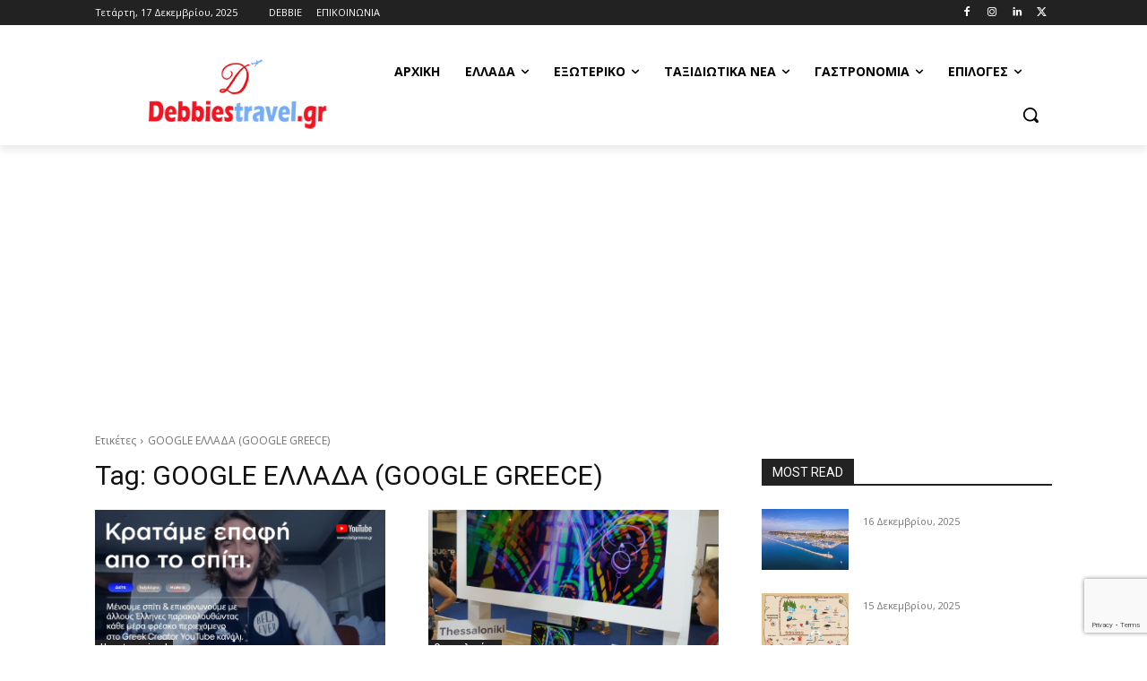

--- FILE ---
content_type: text/html; charset=utf-8
request_url: https://www.google.com/recaptcha/api2/anchor?ar=1&k=6Le2-m0oAAAAAHTcBXL9VrgtSw8okeZTwLjWtJDP&co=aHR0cHM6Ly9kZWJiaWVzdHJhdmVsLmdyOjQ0Mw..&hl=en&v=7gg7H51Q-naNfhmCP3_R47ho&size=invisible&anchor-ms=20000&execute-ms=15000&cb=h186sl24ggpl
body_size: 48175
content:
<!DOCTYPE HTML><html dir="ltr" lang="en"><head><meta http-equiv="Content-Type" content="text/html; charset=UTF-8">
<meta http-equiv="X-UA-Compatible" content="IE=edge">
<title>reCAPTCHA</title>
<style type="text/css">
/* cyrillic-ext */
@font-face {
  font-family: 'Roboto';
  font-style: normal;
  font-weight: 400;
  font-stretch: 100%;
  src: url(//fonts.gstatic.com/s/roboto/v48/KFO7CnqEu92Fr1ME7kSn66aGLdTylUAMa3GUBHMdazTgWw.woff2) format('woff2');
  unicode-range: U+0460-052F, U+1C80-1C8A, U+20B4, U+2DE0-2DFF, U+A640-A69F, U+FE2E-FE2F;
}
/* cyrillic */
@font-face {
  font-family: 'Roboto';
  font-style: normal;
  font-weight: 400;
  font-stretch: 100%;
  src: url(//fonts.gstatic.com/s/roboto/v48/KFO7CnqEu92Fr1ME7kSn66aGLdTylUAMa3iUBHMdazTgWw.woff2) format('woff2');
  unicode-range: U+0301, U+0400-045F, U+0490-0491, U+04B0-04B1, U+2116;
}
/* greek-ext */
@font-face {
  font-family: 'Roboto';
  font-style: normal;
  font-weight: 400;
  font-stretch: 100%;
  src: url(//fonts.gstatic.com/s/roboto/v48/KFO7CnqEu92Fr1ME7kSn66aGLdTylUAMa3CUBHMdazTgWw.woff2) format('woff2');
  unicode-range: U+1F00-1FFF;
}
/* greek */
@font-face {
  font-family: 'Roboto';
  font-style: normal;
  font-weight: 400;
  font-stretch: 100%;
  src: url(//fonts.gstatic.com/s/roboto/v48/KFO7CnqEu92Fr1ME7kSn66aGLdTylUAMa3-UBHMdazTgWw.woff2) format('woff2');
  unicode-range: U+0370-0377, U+037A-037F, U+0384-038A, U+038C, U+038E-03A1, U+03A3-03FF;
}
/* math */
@font-face {
  font-family: 'Roboto';
  font-style: normal;
  font-weight: 400;
  font-stretch: 100%;
  src: url(//fonts.gstatic.com/s/roboto/v48/KFO7CnqEu92Fr1ME7kSn66aGLdTylUAMawCUBHMdazTgWw.woff2) format('woff2');
  unicode-range: U+0302-0303, U+0305, U+0307-0308, U+0310, U+0312, U+0315, U+031A, U+0326-0327, U+032C, U+032F-0330, U+0332-0333, U+0338, U+033A, U+0346, U+034D, U+0391-03A1, U+03A3-03A9, U+03B1-03C9, U+03D1, U+03D5-03D6, U+03F0-03F1, U+03F4-03F5, U+2016-2017, U+2034-2038, U+203C, U+2040, U+2043, U+2047, U+2050, U+2057, U+205F, U+2070-2071, U+2074-208E, U+2090-209C, U+20D0-20DC, U+20E1, U+20E5-20EF, U+2100-2112, U+2114-2115, U+2117-2121, U+2123-214F, U+2190, U+2192, U+2194-21AE, U+21B0-21E5, U+21F1-21F2, U+21F4-2211, U+2213-2214, U+2216-22FF, U+2308-230B, U+2310, U+2319, U+231C-2321, U+2336-237A, U+237C, U+2395, U+239B-23B7, U+23D0, U+23DC-23E1, U+2474-2475, U+25AF, U+25B3, U+25B7, U+25BD, U+25C1, U+25CA, U+25CC, U+25FB, U+266D-266F, U+27C0-27FF, U+2900-2AFF, U+2B0E-2B11, U+2B30-2B4C, U+2BFE, U+3030, U+FF5B, U+FF5D, U+1D400-1D7FF, U+1EE00-1EEFF;
}
/* symbols */
@font-face {
  font-family: 'Roboto';
  font-style: normal;
  font-weight: 400;
  font-stretch: 100%;
  src: url(//fonts.gstatic.com/s/roboto/v48/KFO7CnqEu92Fr1ME7kSn66aGLdTylUAMaxKUBHMdazTgWw.woff2) format('woff2');
  unicode-range: U+0001-000C, U+000E-001F, U+007F-009F, U+20DD-20E0, U+20E2-20E4, U+2150-218F, U+2190, U+2192, U+2194-2199, U+21AF, U+21E6-21F0, U+21F3, U+2218-2219, U+2299, U+22C4-22C6, U+2300-243F, U+2440-244A, U+2460-24FF, U+25A0-27BF, U+2800-28FF, U+2921-2922, U+2981, U+29BF, U+29EB, U+2B00-2BFF, U+4DC0-4DFF, U+FFF9-FFFB, U+10140-1018E, U+10190-1019C, U+101A0, U+101D0-101FD, U+102E0-102FB, U+10E60-10E7E, U+1D2C0-1D2D3, U+1D2E0-1D37F, U+1F000-1F0FF, U+1F100-1F1AD, U+1F1E6-1F1FF, U+1F30D-1F30F, U+1F315, U+1F31C, U+1F31E, U+1F320-1F32C, U+1F336, U+1F378, U+1F37D, U+1F382, U+1F393-1F39F, U+1F3A7-1F3A8, U+1F3AC-1F3AF, U+1F3C2, U+1F3C4-1F3C6, U+1F3CA-1F3CE, U+1F3D4-1F3E0, U+1F3ED, U+1F3F1-1F3F3, U+1F3F5-1F3F7, U+1F408, U+1F415, U+1F41F, U+1F426, U+1F43F, U+1F441-1F442, U+1F444, U+1F446-1F449, U+1F44C-1F44E, U+1F453, U+1F46A, U+1F47D, U+1F4A3, U+1F4B0, U+1F4B3, U+1F4B9, U+1F4BB, U+1F4BF, U+1F4C8-1F4CB, U+1F4D6, U+1F4DA, U+1F4DF, U+1F4E3-1F4E6, U+1F4EA-1F4ED, U+1F4F7, U+1F4F9-1F4FB, U+1F4FD-1F4FE, U+1F503, U+1F507-1F50B, U+1F50D, U+1F512-1F513, U+1F53E-1F54A, U+1F54F-1F5FA, U+1F610, U+1F650-1F67F, U+1F687, U+1F68D, U+1F691, U+1F694, U+1F698, U+1F6AD, U+1F6B2, U+1F6B9-1F6BA, U+1F6BC, U+1F6C6-1F6CF, U+1F6D3-1F6D7, U+1F6E0-1F6EA, U+1F6F0-1F6F3, U+1F6F7-1F6FC, U+1F700-1F7FF, U+1F800-1F80B, U+1F810-1F847, U+1F850-1F859, U+1F860-1F887, U+1F890-1F8AD, U+1F8B0-1F8BB, U+1F8C0-1F8C1, U+1F900-1F90B, U+1F93B, U+1F946, U+1F984, U+1F996, U+1F9E9, U+1FA00-1FA6F, U+1FA70-1FA7C, U+1FA80-1FA89, U+1FA8F-1FAC6, U+1FACE-1FADC, U+1FADF-1FAE9, U+1FAF0-1FAF8, U+1FB00-1FBFF;
}
/* vietnamese */
@font-face {
  font-family: 'Roboto';
  font-style: normal;
  font-weight: 400;
  font-stretch: 100%;
  src: url(//fonts.gstatic.com/s/roboto/v48/KFO7CnqEu92Fr1ME7kSn66aGLdTylUAMa3OUBHMdazTgWw.woff2) format('woff2');
  unicode-range: U+0102-0103, U+0110-0111, U+0128-0129, U+0168-0169, U+01A0-01A1, U+01AF-01B0, U+0300-0301, U+0303-0304, U+0308-0309, U+0323, U+0329, U+1EA0-1EF9, U+20AB;
}
/* latin-ext */
@font-face {
  font-family: 'Roboto';
  font-style: normal;
  font-weight: 400;
  font-stretch: 100%;
  src: url(//fonts.gstatic.com/s/roboto/v48/KFO7CnqEu92Fr1ME7kSn66aGLdTylUAMa3KUBHMdazTgWw.woff2) format('woff2');
  unicode-range: U+0100-02BA, U+02BD-02C5, U+02C7-02CC, U+02CE-02D7, U+02DD-02FF, U+0304, U+0308, U+0329, U+1D00-1DBF, U+1E00-1E9F, U+1EF2-1EFF, U+2020, U+20A0-20AB, U+20AD-20C0, U+2113, U+2C60-2C7F, U+A720-A7FF;
}
/* latin */
@font-face {
  font-family: 'Roboto';
  font-style: normal;
  font-weight: 400;
  font-stretch: 100%;
  src: url(//fonts.gstatic.com/s/roboto/v48/KFO7CnqEu92Fr1ME7kSn66aGLdTylUAMa3yUBHMdazQ.woff2) format('woff2');
  unicode-range: U+0000-00FF, U+0131, U+0152-0153, U+02BB-02BC, U+02C6, U+02DA, U+02DC, U+0304, U+0308, U+0329, U+2000-206F, U+20AC, U+2122, U+2191, U+2193, U+2212, U+2215, U+FEFF, U+FFFD;
}
/* cyrillic-ext */
@font-face {
  font-family: 'Roboto';
  font-style: normal;
  font-weight: 500;
  font-stretch: 100%;
  src: url(//fonts.gstatic.com/s/roboto/v48/KFO7CnqEu92Fr1ME7kSn66aGLdTylUAMa3GUBHMdazTgWw.woff2) format('woff2');
  unicode-range: U+0460-052F, U+1C80-1C8A, U+20B4, U+2DE0-2DFF, U+A640-A69F, U+FE2E-FE2F;
}
/* cyrillic */
@font-face {
  font-family: 'Roboto';
  font-style: normal;
  font-weight: 500;
  font-stretch: 100%;
  src: url(//fonts.gstatic.com/s/roboto/v48/KFO7CnqEu92Fr1ME7kSn66aGLdTylUAMa3iUBHMdazTgWw.woff2) format('woff2');
  unicode-range: U+0301, U+0400-045F, U+0490-0491, U+04B0-04B1, U+2116;
}
/* greek-ext */
@font-face {
  font-family: 'Roboto';
  font-style: normal;
  font-weight: 500;
  font-stretch: 100%;
  src: url(//fonts.gstatic.com/s/roboto/v48/KFO7CnqEu92Fr1ME7kSn66aGLdTylUAMa3CUBHMdazTgWw.woff2) format('woff2');
  unicode-range: U+1F00-1FFF;
}
/* greek */
@font-face {
  font-family: 'Roboto';
  font-style: normal;
  font-weight: 500;
  font-stretch: 100%;
  src: url(//fonts.gstatic.com/s/roboto/v48/KFO7CnqEu92Fr1ME7kSn66aGLdTylUAMa3-UBHMdazTgWw.woff2) format('woff2');
  unicode-range: U+0370-0377, U+037A-037F, U+0384-038A, U+038C, U+038E-03A1, U+03A3-03FF;
}
/* math */
@font-face {
  font-family: 'Roboto';
  font-style: normal;
  font-weight: 500;
  font-stretch: 100%;
  src: url(//fonts.gstatic.com/s/roboto/v48/KFO7CnqEu92Fr1ME7kSn66aGLdTylUAMawCUBHMdazTgWw.woff2) format('woff2');
  unicode-range: U+0302-0303, U+0305, U+0307-0308, U+0310, U+0312, U+0315, U+031A, U+0326-0327, U+032C, U+032F-0330, U+0332-0333, U+0338, U+033A, U+0346, U+034D, U+0391-03A1, U+03A3-03A9, U+03B1-03C9, U+03D1, U+03D5-03D6, U+03F0-03F1, U+03F4-03F5, U+2016-2017, U+2034-2038, U+203C, U+2040, U+2043, U+2047, U+2050, U+2057, U+205F, U+2070-2071, U+2074-208E, U+2090-209C, U+20D0-20DC, U+20E1, U+20E5-20EF, U+2100-2112, U+2114-2115, U+2117-2121, U+2123-214F, U+2190, U+2192, U+2194-21AE, U+21B0-21E5, U+21F1-21F2, U+21F4-2211, U+2213-2214, U+2216-22FF, U+2308-230B, U+2310, U+2319, U+231C-2321, U+2336-237A, U+237C, U+2395, U+239B-23B7, U+23D0, U+23DC-23E1, U+2474-2475, U+25AF, U+25B3, U+25B7, U+25BD, U+25C1, U+25CA, U+25CC, U+25FB, U+266D-266F, U+27C0-27FF, U+2900-2AFF, U+2B0E-2B11, U+2B30-2B4C, U+2BFE, U+3030, U+FF5B, U+FF5D, U+1D400-1D7FF, U+1EE00-1EEFF;
}
/* symbols */
@font-face {
  font-family: 'Roboto';
  font-style: normal;
  font-weight: 500;
  font-stretch: 100%;
  src: url(//fonts.gstatic.com/s/roboto/v48/KFO7CnqEu92Fr1ME7kSn66aGLdTylUAMaxKUBHMdazTgWw.woff2) format('woff2');
  unicode-range: U+0001-000C, U+000E-001F, U+007F-009F, U+20DD-20E0, U+20E2-20E4, U+2150-218F, U+2190, U+2192, U+2194-2199, U+21AF, U+21E6-21F0, U+21F3, U+2218-2219, U+2299, U+22C4-22C6, U+2300-243F, U+2440-244A, U+2460-24FF, U+25A0-27BF, U+2800-28FF, U+2921-2922, U+2981, U+29BF, U+29EB, U+2B00-2BFF, U+4DC0-4DFF, U+FFF9-FFFB, U+10140-1018E, U+10190-1019C, U+101A0, U+101D0-101FD, U+102E0-102FB, U+10E60-10E7E, U+1D2C0-1D2D3, U+1D2E0-1D37F, U+1F000-1F0FF, U+1F100-1F1AD, U+1F1E6-1F1FF, U+1F30D-1F30F, U+1F315, U+1F31C, U+1F31E, U+1F320-1F32C, U+1F336, U+1F378, U+1F37D, U+1F382, U+1F393-1F39F, U+1F3A7-1F3A8, U+1F3AC-1F3AF, U+1F3C2, U+1F3C4-1F3C6, U+1F3CA-1F3CE, U+1F3D4-1F3E0, U+1F3ED, U+1F3F1-1F3F3, U+1F3F5-1F3F7, U+1F408, U+1F415, U+1F41F, U+1F426, U+1F43F, U+1F441-1F442, U+1F444, U+1F446-1F449, U+1F44C-1F44E, U+1F453, U+1F46A, U+1F47D, U+1F4A3, U+1F4B0, U+1F4B3, U+1F4B9, U+1F4BB, U+1F4BF, U+1F4C8-1F4CB, U+1F4D6, U+1F4DA, U+1F4DF, U+1F4E3-1F4E6, U+1F4EA-1F4ED, U+1F4F7, U+1F4F9-1F4FB, U+1F4FD-1F4FE, U+1F503, U+1F507-1F50B, U+1F50D, U+1F512-1F513, U+1F53E-1F54A, U+1F54F-1F5FA, U+1F610, U+1F650-1F67F, U+1F687, U+1F68D, U+1F691, U+1F694, U+1F698, U+1F6AD, U+1F6B2, U+1F6B9-1F6BA, U+1F6BC, U+1F6C6-1F6CF, U+1F6D3-1F6D7, U+1F6E0-1F6EA, U+1F6F0-1F6F3, U+1F6F7-1F6FC, U+1F700-1F7FF, U+1F800-1F80B, U+1F810-1F847, U+1F850-1F859, U+1F860-1F887, U+1F890-1F8AD, U+1F8B0-1F8BB, U+1F8C0-1F8C1, U+1F900-1F90B, U+1F93B, U+1F946, U+1F984, U+1F996, U+1F9E9, U+1FA00-1FA6F, U+1FA70-1FA7C, U+1FA80-1FA89, U+1FA8F-1FAC6, U+1FACE-1FADC, U+1FADF-1FAE9, U+1FAF0-1FAF8, U+1FB00-1FBFF;
}
/* vietnamese */
@font-face {
  font-family: 'Roboto';
  font-style: normal;
  font-weight: 500;
  font-stretch: 100%;
  src: url(//fonts.gstatic.com/s/roboto/v48/KFO7CnqEu92Fr1ME7kSn66aGLdTylUAMa3OUBHMdazTgWw.woff2) format('woff2');
  unicode-range: U+0102-0103, U+0110-0111, U+0128-0129, U+0168-0169, U+01A0-01A1, U+01AF-01B0, U+0300-0301, U+0303-0304, U+0308-0309, U+0323, U+0329, U+1EA0-1EF9, U+20AB;
}
/* latin-ext */
@font-face {
  font-family: 'Roboto';
  font-style: normal;
  font-weight: 500;
  font-stretch: 100%;
  src: url(//fonts.gstatic.com/s/roboto/v48/KFO7CnqEu92Fr1ME7kSn66aGLdTylUAMa3KUBHMdazTgWw.woff2) format('woff2');
  unicode-range: U+0100-02BA, U+02BD-02C5, U+02C7-02CC, U+02CE-02D7, U+02DD-02FF, U+0304, U+0308, U+0329, U+1D00-1DBF, U+1E00-1E9F, U+1EF2-1EFF, U+2020, U+20A0-20AB, U+20AD-20C0, U+2113, U+2C60-2C7F, U+A720-A7FF;
}
/* latin */
@font-face {
  font-family: 'Roboto';
  font-style: normal;
  font-weight: 500;
  font-stretch: 100%;
  src: url(//fonts.gstatic.com/s/roboto/v48/KFO7CnqEu92Fr1ME7kSn66aGLdTylUAMa3yUBHMdazQ.woff2) format('woff2');
  unicode-range: U+0000-00FF, U+0131, U+0152-0153, U+02BB-02BC, U+02C6, U+02DA, U+02DC, U+0304, U+0308, U+0329, U+2000-206F, U+20AC, U+2122, U+2191, U+2193, U+2212, U+2215, U+FEFF, U+FFFD;
}
/* cyrillic-ext */
@font-face {
  font-family: 'Roboto';
  font-style: normal;
  font-weight: 900;
  font-stretch: 100%;
  src: url(//fonts.gstatic.com/s/roboto/v48/KFO7CnqEu92Fr1ME7kSn66aGLdTylUAMa3GUBHMdazTgWw.woff2) format('woff2');
  unicode-range: U+0460-052F, U+1C80-1C8A, U+20B4, U+2DE0-2DFF, U+A640-A69F, U+FE2E-FE2F;
}
/* cyrillic */
@font-face {
  font-family: 'Roboto';
  font-style: normal;
  font-weight: 900;
  font-stretch: 100%;
  src: url(//fonts.gstatic.com/s/roboto/v48/KFO7CnqEu92Fr1ME7kSn66aGLdTylUAMa3iUBHMdazTgWw.woff2) format('woff2');
  unicode-range: U+0301, U+0400-045F, U+0490-0491, U+04B0-04B1, U+2116;
}
/* greek-ext */
@font-face {
  font-family: 'Roboto';
  font-style: normal;
  font-weight: 900;
  font-stretch: 100%;
  src: url(//fonts.gstatic.com/s/roboto/v48/KFO7CnqEu92Fr1ME7kSn66aGLdTylUAMa3CUBHMdazTgWw.woff2) format('woff2');
  unicode-range: U+1F00-1FFF;
}
/* greek */
@font-face {
  font-family: 'Roboto';
  font-style: normal;
  font-weight: 900;
  font-stretch: 100%;
  src: url(//fonts.gstatic.com/s/roboto/v48/KFO7CnqEu92Fr1ME7kSn66aGLdTylUAMa3-UBHMdazTgWw.woff2) format('woff2');
  unicode-range: U+0370-0377, U+037A-037F, U+0384-038A, U+038C, U+038E-03A1, U+03A3-03FF;
}
/* math */
@font-face {
  font-family: 'Roboto';
  font-style: normal;
  font-weight: 900;
  font-stretch: 100%;
  src: url(//fonts.gstatic.com/s/roboto/v48/KFO7CnqEu92Fr1ME7kSn66aGLdTylUAMawCUBHMdazTgWw.woff2) format('woff2');
  unicode-range: U+0302-0303, U+0305, U+0307-0308, U+0310, U+0312, U+0315, U+031A, U+0326-0327, U+032C, U+032F-0330, U+0332-0333, U+0338, U+033A, U+0346, U+034D, U+0391-03A1, U+03A3-03A9, U+03B1-03C9, U+03D1, U+03D5-03D6, U+03F0-03F1, U+03F4-03F5, U+2016-2017, U+2034-2038, U+203C, U+2040, U+2043, U+2047, U+2050, U+2057, U+205F, U+2070-2071, U+2074-208E, U+2090-209C, U+20D0-20DC, U+20E1, U+20E5-20EF, U+2100-2112, U+2114-2115, U+2117-2121, U+2123-214F, U+2190, U+2192, U+2194-21AE, U+21B0-21E5, U+21F1-21F2, U+21F4-2211, U+2213-2214, U+2216-22FF, U+2308-230B, U+2310, U+2319, U+231C-2321, U+2336-237A, U+237C, U+2395, U+239B-23B7, U+23D0, U+23DC-23E1, U+2474-2475, U+25AF, U+25B3, U+25B7, U+25BD, U+25C1, U+25CA, U+25CC, U+25FB, U+266D-266F, U+27C0-27FF, U+2900-2AFF, U+2B0E-2B11, U+2B30-2B4C, U+2BFE, U+3030, U+FF5B, U+FF5D, U+1D400-1D7FF, U+1EE00-1EEFF;
}
/* symbols */
@font-face {
  font-family: 'Roboto';
  font-style: normal;
  font-weight: 900;
  font-stretch: 100%;
  src: url(//fonts.gstatic.com/s/roboto/v48/KFO7CnqEu92Fr1ME7kSn66aGLdTylUAMaxKUBHMdazTgWw.woff2) format('woff2');
  unicode-range: U+0001-000C, U+000E-001F, U+007F-009F, U+20DD-20E0, U+20E2-20E4, U+2150-218F, U+2190, U+2192, U+2194-2199, U+21AF, U+21E6-21F0, U+21F3, U+2218-2219, U+2299, U+22C4-22C6, U+2300-243F, U+2440-244A, U+2460-24FF, U+25A0-27BF, U+2800-28FF, U+2921-2922, U+2981, U+29BF, U+29EB, U+2B00-2BFF, U+4DC0-4DFF, U+FFF9-FFFB, U+10140-1018E, U+10190-1019C, U+101A0, U+101D0-101FD, U+102E0-102FB, U+10E60-10E7E, U+1D2C0-1D2D3, U+1D2E0-1D37F, U+1F000-1F0FF, U+1F100-1F1AD, U+1F1E6-1F1FF, U+1F30D-1F30F, U+1F315, U+1F31C, U+1F31E, U+1F320-1F32C, U+1F336, U+1F378, U+1F37D, U+1F382, U+1F393-1F39F, U+1F3A7-1F3A8, U+1F3AC-1F3AF, U+1F3C2, U+1F3C4-1F3C6, U+1F3CA-1F3CE, U+1F3D4-1F3E0, U+1F3ED, U+1F3F1-1F3F3, U+1F3F5-1F3F7, U+1F408, U+1F415, U+1F41F, U+1F426, U+1F43F, U+1F441-1F442, U+1F444, U+1F446-1F449, U+1F44C-1F44E, U+1F453, U+1F46A, U+1F47D, U+1F4A3, U+1F4B0, U+1F4B3, U+1F4B9, U+1F4BB, U+1F4BF, U+1F4C8-1F4CB, U+1F4D6, U+1F4DA, U+1F4DF, U+1F4E3-1F4E6, U+1F4EA-1F4ED, U+1F4F7, U+1F4F9-1F4FB, U+1F4FD-1F4FE, U+1F503, U+1F507-1F50B, U+1F50D, U+1F512-1F513, U+1F53E-1F54A, U+1F54F-1F5FA, U+1F610, U+1F650-1F67F, U+1F687, U+1F68D, U+1F691, U+1F694, U+1F698, U+1F6AD, U+1F6B2, U+1F6B9-1F6BA, U+1F6BC, U+1F6C6-1F6CF, U+1F6D3-1F6D7, U+1F6E0-1F6EA, U+1F6F0-1F6F3, U+1F6F7-1F6FC, U+1F700-1F7FF, U+1F800-1F80B, U+1F810-1F847, U+1F850-1F859, U+1F860-1F887, U+1F890-1F8AD, U+1F8B0-1F8BB, U+1F8C0-1F8C1, U+1F900-1F90B, U+1F93B, U+1F946, U+1F984, U+1F996, U+1F9E9, U+1FA00-1FA6F, U+1FA70-1FA7C, U+1FA80-1FA89, U+1FA8F-1FAC6, U+1FACE-1FADC, U+1FADF-1FAE9, U+1FAF0-1FAF8, U+1FB00-1FBFF;
}
/* vietnamese */
@font-face {
  font-family: 'Roboto';
  font-style: normal;
  font-weight: 900;
  font-stretch: 100%;
  src: url(//fonts.gstatic.com/s/roboto/v48/KFO7CnqEu92Fr1ME7kSn66aGLdTylUAMa3OUBHMdazTgWw.woff2) format('woff2');
  unicode-range: U+0102-0103, U+0110-0111, U+0128-0129, U+0168-0169, U+01A0-01A1, U+01AF-01B0, U+0300-0301, U+0303-0304, U+0308-0309, U+0323, U+0329, U+1EA0-1EF9, U+20AB;
}
/* latin-ext */
@font-face {
  font-family: 'Roboto';
  font-style: normal;
  font-weight: 900;
  font-stretch: 100%;
  src: url(//fonts.gstatic.com/s/roboto/v48/KFO7CnqEu92Fr1ME7kSn66aGLdTylUAMa3KUBHMdazTgWw.woff2) format('woff2');
  unicode-range: U+0100-02BA, U+02BD-02C5, U+02C7-02CC, U+02CE-02D7, U+02DD-02FF, U+0304, U+0308, U+0329, U+1D00-1DBF, U+1E00-1E9F, U+1EF2-1EFF, U+2020, U+20A0-20AB, U+20AD-20C0, U+2113, U+2C60-2C7F, U+A720-A7FF;
}
/* latin */
@font-face {
  font-family: 'Roboto';
  font-style: normal;
  font-weight: 900;
  font-stretch: 100%;
  src: url(//fonts.gstatic.com/s/roboto/v48/KFO7CnqEu92Fr1ME7kSn66aGLdTylUAMa3yUBHMdazQ.woff2) format('woff2');
  unicode-range: U+0000-00FF, U+0131, U+0152-0153, U+02BB-02BC, U+02C6, U+02DA, U+02DC, U+0304, U+0308, U+0329, U+2000-206F, U+20AC, U+2122, U+2191, U+2193, U+2212, U+2215, U+FEFF, U+FFFD;
}

</style>
<link rel="stylesheet" type="text/css" href="https://www.gstatic.com/recaptcha/releases/7gg7H51Q-naNfhmCP3_R47ho/styles__ltr.css">
<script nonce="xDmihaT7pbqXM_oWLLdF8A" type="text/javascript">window['__recaptcha_api'] = 'https://www.google.com/recaptcha/api2/';</script>
<script type="text/javascript" src="https://www.gstatic.com/recaptcha/releases/7gg7H51Q-naNfhmCP3_R47ho/recaptcha__en.js" nonce="xDmihaT7pbqXM_oWLLdF8A">
      
    </script></head>
<body><div id="rc-anchor-alert" class="rc-anchor-alert"></div>
<input type="hidden" id="recaptcha-token" value="[base64]">
<script type="text/javascript" nonce="xDmihaT7pbqXM_oWLLdF8A">
      recaptcha.anchor.Main.init("[\x22ainput\x22,[\x22bgdata\x22,\x22\x22,\[base64]/[base64]/[base64]/[base64]/[base64]/[base64]/[base64]/[base64]/[base64]/[base64]\\u003d\x22,\[base64]\\u003d\\u003d\x22,\[base64]/w4TDgmk+TMO5wo3Dr1QfDjkYw6nDo8OFdRU8MMOuDsKmw7zCi2vDsMOYD8OVw4dgw6PCt8KSw5zDr0TDiVTDh8Ocw4rCrljCpWTCkMKAw5www5hdwrNCbjk3w6nDosKdw446wonDh8KSUsOQwq1SDsO4w4AXMV7CgWNyw5REw48tw6QCwovCqsOJGl3CpWvDjA3CpR/Dr8KbwoLCrcOCWsOYX8OAeF5Yw7xyw5bCqnPDgsOJAMOAw7lew4HDhhxhOhDDlDvCuDVywqDDiyUkDxTDq8KAXipbw5xZbsKtBHvCiypqJ8O/w4FPw4bDi8Kndh/Dn8Krwox5M8O5TF7DmiYCwpBXw7BBBWYWwqrDkMOZw5IgDFxhDjHCrsK6NcK7e8O9w7ZlFx0fwoIlw7bCjksJw7rDs8K2IsOGEcKGDsK9XFDCp3pyU1bDssK0wr1SDMO/w6DDk8K/cH3CmibDl8OKPMKzwpAFwpLChsODwo/DpMK7ZcORw6LCr3EXasORwp/Ck8OrMk/DnEIdA8OKAGx0w4DDtMO0Q1LDgWQ5X8OFwqNtbEVXZAjDs8Kqw7FVc8OZMXPCuCDDpcKdw4tDwpIgwr7Di0rDpUQnwqfCusKTwp5XAsKBQ8O1ESTCuMKFMHMtwqdGGG4jQmnCr8KlwqUDQExUIMK6wrXCgHHDvsKew61Cw5dYwqTDs8K2HkkMWcOzKDLCoC/DksOqw6hGOkLCiMKDR2LDpsKxw64sw5Ftwot8Pm3DvsOAHsKNV8KfRW5XworDrkh3CQXCgVxoEsK+Axh0wpHCosKANXfDg8KTA8Kbw4nClsOsKcOzwpMEwpXDu8K2F8OSw5rCtMKSXMKxEGTCjjHClC4gW8Kfw6/[base64]/Dg8Ovw6o9w7DDgsKRwpHDlTLDo0bDqx3CmsOxw7cPw6tabMKjwpoVYQsLXMKGPWd3L8KBwrdLwrPCsRXDuWjDukvDocKTwo7CrjnDucKNwp/DklvDscOrw4TCqwsCw6MTw7xBw4scUGcIB8K7w5UBwpHDpcODwonDjMKAby7CvcOsQRUcA8KoKcOsZsKMw69sOMKwwrk8IzrDkcKxwoLCl19iwpHDugzDgh/CiwY8DldAwq/Cm3zChMKqc8OFwrk+HcK5OcOywrXCpmdbGXQ7DMKWw7IGwr89wr9kw67DsgPCl8OHw4IJw5bCuGgcw6cqRsOsIh3DusK9w6PDrCXDo8KKwrvClw9LwrB8wrYXwrZmw7A/BcO2OWrDk2zCn8OMBVHClMKswr7DuMOqOF5kw47Dry56WQXDvE3DmHw9wq9Swo7DssOeIy9+w44UY8OVLCPDm0B3acKXwoTDpRLChMKJwr0uXyfChnhNC3XClUIfw6jCoUVMwoXCo8KbS3TCo8OCw7vDqjFYCX9kw5hXLkDCmG8xw5fDssK9wo/DvTXCqsOCXVfCllLCkFRtEB0Iw7IQSsOeLMKaw5LDpyjCgl3DrVAhfHQpw6Y4E8KGw7paw7sNHnFDM8KKYEvCvsONAlIIwpPDlnbCvUzDsB/CjF9ae0EYwr9kw6DDmTrCglzDs8O3wp8+wozChW4QDEpqw5DCoVkqM2VxDhvDj8OMw5MZw68Zw48yb8K5JsKKwp0mwpYOHiPDpcOlwq0Zw5TClyAWwpYibsKFw4/DncKPRcKWNkPDgsK/w5HDqDxXUnBtwp8jD8KKAMKaWz3DicOOw6zDtMOuB8O5N28ARnoCwp7DqAEGwpnCvnrClHlqwpnCs8KQwqzDjyXDn8OCN3UHSMKbw6LDswJYwqXDlcKCwq3Dj8KYCRTCk2dGG39DcxfDm3XCmXHDj1gnwo4ww5/DusO/ZGY/w5XDo8O9w7o0eW3DgcO9dsOOTMO9M8KSwr1dIGkVw55uw63DrnzDkMKsXsKxw4zDtcK6w4DDlSNdZGhgw6FgD8Krw6MXHi/[base64]/DuyrCmjlvd13DgWDCtsOXwrNTw5PDgzPCrsOzw7rCqsKMfnkFw7HCo8Kic8Ohw6TChAnClUnDicKxw5XDgsOOLWzDoDzDhwjDisO/GsODJRlNY2I/[base64]/DsMKAwrJJTQvCrH3Cm3nCoxjDlDE9w55Aw4PCjEDCuSpvZsOQYQIAw7rCpsKaKVfClBTCjMOIw5ghwqoVw7kmXFXCgybCn8OewrFmwqIMU1kew683PcOYbcO5O8OXwrdIw7TDoysiw7jDn8KyWzzDrcO1wqZgwo/CuMKDJ8OyWWHCmC/Duj/[base64]/DvMKcHMOUQnLDusKPw7I2fh8rJ8KgwqVGLGsCwowvOcKKwogZARXCgWfCrMK6w49PT8KeMcOBwobCscKNwqM/SsK9fsOHWsKyw7Yxd8ONMycjSMK3MU7DqMOmw7d/HMOmPD/[base64]/Dunkzw50iZMKsH8OQw41nYCxOUcKqO1PCjURKAAvCtWXDriBDFcK+w5nCu8KcKylNwolkwp5Ew7J9eDwvwo4LwojCpALDgMK0PUQtCsOvIXwGwqg+W1UmCjxAcBQdKcK3UsOQacOXAw/[base64]/QEbDmcO8XMK4w6/DncOyRsKtQwLDt1zCtSMwwrzCmcOEUwzChMOBQcKXwoEzw4vDpyIRwr95KX8MwpbDqmTCvsOMHcObw4PDs8KWwoHDrjfDlMKGXMOswoJqwqDDtMKmwovCg8K0W8O/[base64]/Cm8Klw6FIOUfCqMOXw6bCmhp8LTlowqPCtmIYw5/[base64]/CpjYKUcOzEsOBBsKmw60UPBLDnMO7w5jCm8KIw53CkBvCnDXDuwHDmivCgjXCh8OfwqXDrnnCvk99dMKzworCpQLDqWXDoER7w4g0wrzDgMK2w6nDtjQGTcO1w6zDtcO2YcOJwq3DuMKWwo3CuyxJwp9pwqFFw4FwwpXCljJow69VBH/DkcOcCx3DmEHDm8O7N8OUwo9zw74ZfcOMwqHDhsOtJwnCtREYNQnDqEF4wpAyw4bDnEIHLmTCmWEbW8O+VERJw7FpPAhNwr7DisKXJEVUwqJXwrRhw6QzGsOMVMOAw7/CmcKGwrrCtsO6w7xIwpjDsShmwpzDnQXCksKiPhHColLDl8OIBMOgC34Zwo4ow4VJK0fCjht6wqQQw6VTHHdVQ8OJU8KVU8KjAMKlw4dkw5fCj8OGO33CkgNRwokOVcKuw4/DmQB+cm/CuDvDn0Viw5bCuhNoRcKHOyTCoELCsn56WjfDq8OpwpVBfcKfIMK7wqpTw6IMwpccVX58wo/CkMKnwrXCt3FCwpLDmRMPOzclOMOzwq3CiH/CsxcUwrHDtjkHQ3wKK8OkU1fChMKCwoPDu8K+YlPDnAJ2MMK5wqI+HV7DqsK0wqdTeRJtTMOmwpvDuyjCr8KuwopUdR3CuH1Sw7YIwotDBMOyMR/DrlfCqMOKwqQfw65pHB7DkcKIZnLDmcOsw7TCtMKCYjRFI8KOwqvDhEIPc1QRwo4WHU/Dp2jCgCxTTMOXwqcpw7fDolHDtELCnxHCh0vCjgPCrcKhW8KwOiFaw6g4Hjw4wpZ2w7lUEsOSEkt+MH4/LmgrwrzCsDfDoi7CpsKBw7cLwrx7w7TDiMOfwppqVsOxw5zDh8KVX3nCs3jDmMOowrgQwq5Tw79uNznDt1RJwroYT0PDr8OSPsOXBW/CrE9vOMOywpJmcCU9NcOlw6TCoX0/wobDmcKsw5XDosOtQFhIQ8OJwpHDosORQwHCpcOLw4HCoQTClMOYwpTCvsKTwpJKDTzCpMKEfcOgURrCh8KPwprCrh8Iwp/DhXghwoPCsSwRwp/CssKNwoRww6Q3woXDpcKsQsOpw4LDugVnwo0qwpB8w4fDscKGw7AKw6ZxAsK9HyrCrwLDpMO2w6Zmw74Ww5Vlw7EJdltQFcKPQcKmwpQGLWDDsi7Dm8OAfHwzKcKdGHUnw7wsw7rDssOSw4zCksO3GcKPc8KJC3HDicKzNsKvw6jCmMOXBMOowpvCglnDvy/[base64]/[base64]/[base64]/wr3Cm8OZw44kW2LCvULCkC4kwprDii8Qw6LDtVF0w5LCil96wpHDngALwrNXw7QFwqUew6J8w6kbDcKxw6/Dkg/CnMKnYcKgWMOFwrvDizAmdQEyccKlw6bCuMKKKsKGwrFDwp4/IV9CwoTCmgMWw7HCjBYew6bCmE92w6k0w7XClAwgwpQfw7nCvMKYeGHDlgYPWsO4SMK3woTCiMOUUCkpGsOZw5jCpA3DisKKw5fDmMO5V8KeFnc0cSMNw6LCvnd6w6PDocKUwopKw7wKwoDCjhXChMOTfsKhwqt7dTBbOMKpw6khw77ChsOFw5BSNMK/N8OFZFXCscK4w5jDgFTDocK1WsKoIcOOMhpSYgNQwqB6w59gw5HDlybCnBYuJsOSZxPDj3Uhd8OLw4/CvExIwofCh0hjaETCvnnDlilpw4I+DcKZM29CwpYdEEhSwovCninDsMObw7JbKMObKMO4FsKJwro2FcKDwq3DvsO+WsKow5XCssOJSm7DusKOw50vOX/DoSvDtSpeCcOacwgdwp/Csj/CiMOfUTbCi3lPwpJFwo3CuMOSwobDusK7KBLDswDDv8KXw4LCnMO0PcKHw5kPwo/CnMKYcVRhTWEbEcKww7bCjE3DgAfCtGQCwqsawoTCsMK5FcKbDiLDmHU3T8OrwqDCsUJqbmggw4/CtzR7w4diZE/DnzTCi1EVA8K3wpLDssK7wrxqXgXCoMKSwovCisOYUcOhbsOqLMK3wpbDuAfDgCbDvMOdCsKiMBnCrQteN8OuwpkWMsOfwps6JMKbw6oPw4MKGsOvw7PCosKPCGQrw7bDu8O8CmjDpQbCg8KRAWbDoQhPfm0ow7/[base64]/[base64]/DvMKvwqZ9OCwaKUHDqmN+w5DChmR+wo7DqMORw7PCrMKbwpTDm0fDq8O/w7/DpmTChF/Cj8KtOA1RwrlSTm/Du8OBw4jCrXrDuVvDocO6Bw5Yw747w6EyXgILdWgKWyRBLcKlG8OxIMO5wpLDvQ3Cp8OWw5l0MQJvDwXClDcAwr7CrcKuw5DDpHJbwqjDji5ew6TCiwVSw5M/ccOAwo1AMMKSw5cWQjg5w6fDoUxSLGgyXsOJwrdGbDEEBMKzdzjDpcKHA3jCrcKlOMKce1bCm8ORw5leOMOEw6J4wq/Cs0Fdwr7CkUDDpHnCk8KIw7XCggtcKsOfwp0CLj7CmcK4WWdmw68qVMKcVgc+EcOfwqlWB8KMw43DnQzCp8Kawp93w5BoOcKDw4YmVC4zcyYCw4ESXxrDsHwuw77DhcKjeEoUasK/[base64]/DisOKP2lvwp8fTsKkw6BjD3tIw4ZsNG/[base64]/CpMKWwrXDusOgwp/CqH7DqCZ+w7/CjjfCl8KuJWo1worDnsKFIyXDqsKlw55FAlzDmCfCp8KZwrLDiAgbwpvDrD/CgcOhw41Vw4AXw6zCjSIAG8KWw4/DkX1+HsOPbcKMChPDh8KJeTHCjsOAw640wodQIh7ChMORwrIBUMO9wo4YYsORYcK/KsO0CTFYwpU9wqRewp/Doz7DuR3CksOAwojCicKdJ8KQw7PCli/DjsObecOvD38fBjEcIcKfwoHDnC8Hw7nCn2bCrw/CmxZQwrjDs8Kyw5Vpdlclw43CiHnDvcKMAGQSw7AAS8KAw7k6wo59w4TDsm3CkkgYw7URwqMPw6nDu8OKwonDr8Kiw6p2FcKHwrPCnSDCm8KSdXfCqC/Cs8OFPF3Co8KrWyTCp8O7wq9qATwgw7LDriplDsO0R8Ovw5rCt3nCjsOlfMOOwq/CgxA9BVTCkRXDgMOYw6pcwpfDl8OZw6fDmmfDq8KGw5HDqkkXwqjDpzjDp8K3XjoLIEXCjMOSfHrDqMOSw6hzw4LCnE9Xw59Qw6PDjz/CsMOpw7HCjsOMHcOONsObJ8OSS8K5w5ZSRMOfwpXDgitDe8OaK8KhbcOeBMOsAAfCh8KZwrwjVjXCqSDDicOlwpXCiB8vwoRTw4PDqknCmDx2wp/DpMK2w57Dn1g8w5N6FMK2H8OGwoRXfMKpMxUJw6/DnBvDnMKOw5QJC8Ktfj4iwrR1wqMNJ2HDtj04wohmw5FIw5TCg3zCpX9Ow5TDixoBVnXCjEZzwqrCgkPDlW3DvcKJcGkYw5PCiAPDjTPDrsKpw7LDksK9w7RwwqpTGyHDpXhuw73CrsKDFsKXwrPCvMKtwr0CJ8OpBcKCwoZ3w4MoRRl0YAfDssOVw4/[base64]/DvSDDp8OBwqDCoUUJeMKNWsKRwp7DjGvCr1/CqcKqf2cpw7BEOzXDi8OBeMOIw53DiELCl8KIw6weQX8gw6DCkMO4wrolw5XCokDDjnjChB4dw4/CssKlw53Dl8OBw4zCuz1Rw4oXf8OFd0zCnmXDv1oew512NkBBV8KiwqoUMwoDSUbCgjvCnsKeBcKUQ0rCjARuwo1cw4jDgHxJw5JNOz/Cv8OFwp1yw43DvMOUb2VAwpPDlsK3w5hmBMOAw6tmwofDrsOzwrYGw5ANwoHCj8OQcQnDixDCrcK+ckZWwrpCKHPDtMK/CsKlw4VZw75Aw73Ds8Kjw5Vswo/[base64]/J8KVw5UUWygHNcKwN8OBwqbCj8KjwqozW8Kqc8Ohw59Lw6XCmMOCHkzDiU07wotMEnNtw6bDqyHCqMOHXFxvwqgHLU7DicOawpTCi8O5woTCscK4wrLDmTkVwrDCoyvCpMKkwqdcRQPDsMKbwp/CjcKJwpdpwq3CtjkGUWzDhjrCqHIBaGLDhC4DwoHChwoXEcOHEGRXWsKqwoTDlMOiw7bDgF0fScKgFcKaFsO2w7l+DMKwAMK3wqTDtljCi8O8wpZ+wrfCqyYRKlvCjcOdwqFZG3sDwoJ6wqM9V8OKw6rCtVVPwqAIAVHDhMKawrYSw7/DosKeHsKSezQZHjl8DcO2w5rCtMKaeTJawrkBw7zDpsOMw5ENw7jCq344w47Dqh7CixrDqsKHwqNRw6LCn8Odwp0Xw43DmsOJw6zDgMOnTcOyMHfDs1UywoLCmsKfwr9Hwr/DnMOAw5EpBw3DhcOZw7sywoR2wqLCiQtvw4cUwoPDmV1TwrVbMH3CpcKKw4cCFHIIwp7CkMORPmt6P8Kvw64fw4hicTFYZsOEwpAkJgRCUj8GwpNSRMKGw4RfwoQWw5nCocKWwp5QP8KvSGvDjMOMw6HCmMKOw4VjKcOXXsKAwp/Cp0IzWsKywqjDrMOawrIqwrfDti08RcKnbG8PI8OGw4EXE8OhXcKMNVnCuXtrOMK1TwbDm8OsVCvCq8KbwqXDq8KEC8KCwojDh1vCuMOPw7rDgmLDqU/Ck8OCO8KYw5sdUDhSw44wAh8Ww7rCmsKLw5bDscOdwpjDpcKuwqJRWMOVw67CpcOcwqEUYyPCiXgbBHMXw5oWw4RYw7bDrHPDuGI4Ew/DmcKYYXzCpBbDhsKwOyDCk8Ktw4vCpsKXIUJpE3JrKMKaw4wTHR7ChmBzw7jDhkBQw5IhwobDt8O5IcOkw4TDncKAKkzCqcOlL8Krwr0/wojDmMK3G33DnE4fw4XDu2cDTsK+dkd0w4PCpMO2w5LCjMKVA3bCvQArMcOsMsK0cMOow6liATjDj8OSw6HDhMOhwpvCksKEw7AAEsKpwrTDnMO1JjbCt8KIc8Ozw6l/woXClsKNwqwpPcOIHsKCw6chwp7CmsKKXCbDosKRw7DDj18hwq9CWMOvwqkyAWnDvMOJE2RnwpfCrEBHw6/DoUjCvD/DszHCrg9PwqfDlsKiwpDCu8OfwqYOQMOuYsOjbsKeD0nCrcK5Kno9woTDgztGwqUcAREBP3w3w4bCiMOswpTDkcKZwpdkw7A7YwMxwqYiVxnCkMOkwo3DmcONw7/DuhbCrWM4w73DoMOyPcO7dFHDuFXDn1fChMK5WDAQem7CpnHCsMK3wr1RcHtTw7DCkmdHRHLCh0fDtzZZSRTCjMKLUcOJdE1swqpSSsKtw4U/QWQNScO2wovCnMKdETpTw6TDvsKaCVEJXMOVI8OjSgjDj0QXwpnDrMKlwpsxLxHDisKQJsKMBl/CkTnDvsKCaA95NB/[base64]/TcK/ecOiw7gyw5VBGBdVwqlTw78PRcOGAcKHwrolD8Odw7jDu8KTP1cFw6gxw63Dsx52w5XDsMKiLjHDmsK7w4s+IMOrP8KDwpfDrcO2IcOKcw58wrgPfcOqUMK1w6zDmyh/wqBVGjRlwqPDrsKFAsOYwoYKw7jDjMOvwp3CowBSF8KMGsO6PjPDi3fCicKfwovDjcK6w63DlsOHIFIYwrRfZBxoXsO7KnvCqMK/dsK+SsK0w5TCqSjDoQ4twoRYw51BwoXDnWofI8O+wqXCkWZ6w5VxJcKZwoDCj8OFw64TMMK7KQFrwq3CvcKRXMKHUMKLP8KhwqEswrvDpUklw5xTOBc+wo3Dm8O7wp/DnEp1fsOGw47CrsK9JMOpIMOVRRwYw71tw7LCl8Knw4TCtMOwLsOQwr9nwqZKZ8OKwoHCl3VsYMO4OMOgwop6B0bCnUrDnQvCkEbDgMKAw6VnwrjDhsOUw4h/[base64]/DhUnDszHDs8O+w5AvLkbCuU5BGsK8wrcDwo7Cs8KfwpggwqEzGsOEJcKuw6dZWcK7wrvCpMKEw5Bhw4Vvw7UXwrB0MMOSwrRLFwbCjVg8w7vDrSTCpsKuwpdwNHTCpTRmwoN+wqE/CcOBYsOIwq4jwpx6w79WwqZmZlbDpATCrg3DgllSw6HDt8KLQ8O4wpfDu8Kiwr7DrMK/[base64]/DgcK4wqocw5nCnT4Gw6vDu8O8wqbDlcO6wpDCtsKyIcKuP8KaamsYfMOGaMK3LsK7w6ECw7N1ZiI6UcKJw5UwUMORw6PDu8OKw6gCOy3CtsOuAMKpwoTDj2DCizAAw4xmwrZMw6kmLcKBHsKew6gBHWfDh2jDuFbCk8O+CCA/[base64]/DqMO4HRc6w6zCu8K3w6ZDwoodwo3CpFduw6AtGCgMw4bDo8Kewq3CjTrDgEBdIMOmLsObwrTCtcOmw78KQn07QlwLbcOsFMKED8OXV0HCgsKGOsKICsKtw4XDhDrDgF0oeXVjw7XDq8OFBBfCu8KjKEvCicK9V1vDqi/DnX3DmVjCpMKow6Mhw6LCtXB2cn3Dr8KbfMKHwpNIdQXCpcKkDn0zwoY8ARQeFFsew5nCocO+wqImwoPCvcOtH8OZJMKKdjLDncKXA8OBFcOJwolwHA/Du8O6XsOxCcK1woptOjRewp/DslMJSsOIw7PCisKdw44sw63Dmg89GmVrccK9OsKgwrkXwp1uP8KCdG8vwrfDjXDDuWXCmcK+w7bCpMK5wp0Yw5I+FMO3w6TDjcKkRTrDrwhKwrXDmnpFwqtqbsOqCcKZKQdTwrB0fcOHwr/CtcKga8OeJMKnwrRgbknCt8KRI8KdfsKxPmtxwqtNw6k7bsO+wp7CisOGwqd9BsK9YGlZwo87wpbCk3zCtsOAw7k2w6bCt8OOcsKtXMKxbwUNwrhrc3PCi8KEAkx/wqbCu8KFXMOWIxfDsm/CoD0rfsKoV8O/[base64]/DksOzwp8xR8OREDvCtCfDuEzDsWfCo0ljwq8nb00qX8KMwqXDsFzDuC4Ow4nCsk/DncOib8K6wpt3wpvDvsOFwrcSwpTCj8K/w5ZHw4VJwpPDisO8w7rCgSDDtyrChMOeUTnCkMKfLMORwqrCmnzClsKHw5B5YsKnw4kxPcOBMcKLw5cUC8Kow6HDicK0dDTCrX3DnUEvwo0kSU1HMzbCqnvCvcOYWClPw4tPwohtw4nCuMKhw61VW8K2w5pIw6cfwpXCrDnDnV/CisKww4PCrFnCqsOUwrDChnDCvcOtZcOlKkTCtmnCv3fDk8OkEnZ9wpPDqcOEw6BobC1hw5XDvX7DkMKccCXCtsODw7DClMKxwpnCosKdwpc4wqXCgkXCuAfCv1TCrsKCHATCkcK6HMO3E8OcEWg2w7nCvUPCgz0Dw73DkcOIwr1NbsO/[base64]/[base64]/[base64]/[base64]/CTfDlhFMYcKdw5PDgcKEEcKGOsOtLiLDrMObw4fDvzHDtkFGRMKlwoDDksORw6Jnw5UBw4fDnRXDrTJtKMOnwqvCtsKKADp+XsKww4tPwozDgkrDpcKFTkkPw6o+w6p6EsKPEQkKWcOMa8ONw4XChCVKwrt/wqPDoX5Ewpkfw6LCvMKDR8KNwq7DrDtcwrZpCTd5w7LDjcKew6rDmMK7dk7DgkfCvcKAQC4IM1nDp8KHOMOVbws3ZhQPSmXDqMOpCXYMAktuwrXDpSfCv8KNw79rw5vCkm4RwrIWwrNSWFHDrsOjL8O/wqDCgMKZcMOhTsK3ARV6HxxlFAJ2wrjCuUDCvXMBHC/[base64]/[base64]/DmMKIwpTDiMKrw7UnFkfCqHXCh05jEsKLworDhA/[base64]/DsUljw57Dm8KtTCjCkjpMbkPCp8OvZ8KNw4DCgsOcwoM/G3PCqsOew7/DisO+UcKMckHCvX0Sw7hVw5LClcONwqHCusKMBcK1w5h0w7oFwrPCosOST0p1SlNRwpI0wqQ/wrDDo8Kow5TDiwzDgn/DrsKbI17CicKTY8OKJsK8RMOiORXDvcOhw5Ekw57CqjJiXSXDhsK4w5wtDsKGSGjCnT/Don41wr1XQjFvwok1fcO7O3rCtgbClsOmw6guwqI7w7vDu2zDtsKpwrNMwqhPwo1wwqYwdzvCncKjwptxBMK5YcOHwoZEbTp1NjldD8KZwqA/w4bDmAhKwrnDmGZHf8K+fMKNaMOcXMKzwrMPH8OWw5pCwqPCvjgYwrUgEsKlwpIeChFhwo8BBm/DjE54wpBsJcOOwqrCm8KZAFhhwpBTDjbCoRXCr8KUw7Miwp1zw6jDjFvClMOPwrvDpMONchVFw5DChkTDu8OADjLDnsO/ZcOpwqfCriXDjMOdL8OOZkPDpnMTwp7DsMKnEMOLwo7Ck8Kqw7vDvT9Ww5vCmSQ9woN8wpEQwqLDvsO9AXTDj3E8cRIJaBtcPcObwpwwKcO0wrBGw4HDvcKpMMO/wplXIQ0pw6Z5OzdRw6gEKMOzGStuwp7Dg8Kew6g5SsOBPMOnw6DCgcKZw7Zawq3DisO5N8K9wrnDqzjCnzFOBcODNCjCi3XCiRw/TmnCisKPwoA/w795ZcOxTivCj8ONw4DDh8OjQ13DqsOXwp9+wp9YE3tEEsO6dSpTwqjDp8OVVisQZFtVJcK/WsOqOCnCixsJd8KXFMOCbnEUw6LDpcKfTcOXw6pkKUjDm2IgREDDgMKIw4LDvDDDgDTDg0HDvcKuM0IrVsKEFnxkwrVGw6DCucOkN8OAB8KbJHwNwrjCqyoOLcKrwofClMODCMOKw4nDr8Oqb0ssHsKDEsO8wqHCl3TDr8KPLE3CqsK/[base64]/[base64]/DlEddIkDDh8OhRX0jXsKDYgwpwobDp2PClsKHEVfCosOjN8O1w4nCl8Okw4/DvsK9wrfDlUVCwr46MsKow4tHwqx6wpjCpD/[base64]/ChEbCg2bCmkdWw6jDvFLCscK6Mn8AQMOzwo7DnBQ+GQ/DucOxIsKswoXDhCbDkMO0LMO8IzpWbcO7c8O7fgcvX8KWDsOPwprCocKOwqfCvi8Cw48Ew7nCiMOSe8KhRcKDTsOiFcOCJMKXw4nDmz7DkDbDui17N8KXwp/ChcOewovCuMKlUsO+w4DDincidT/DgwXCmBVvAMORw5DDnQDCtHAQHMK2woBbwpM1RxnCnwhqXcKWwpDCnMONw4FZVsKYB8K8w6skwrYiw6vDosKtwo8faELCpcK7wpFSw4AFG8OgJ8Kkw6/Dk1IHR8O4WsKfw4zDmsKCUiFIwpDDpgLDrXbDjjN+R2guDTDDucOYIVUDwqvCpm/Cv0bCj8Olwp/Dk8KxLhTCuDbDhx9JSSjCvljCmEXCpMOWETnDg8KGw5zCpHBFw4N/w7zCrBXDhsKVMsONwovDmcO4w7PDrhBQw6rDuyAuw5TCssOFwonCmUd0wrbCg2jChcKbLMKlwpXCgGxGwq1zdDnCkcKAwoJfwqBKR0NEw4LDqhphwo5ywqzDqSpwYQ1Fw5hBwrXCgHlLw69fw5/CrV7DscOBScKqw6/[base64]/Cu8OFwoFDdMOrcXpJK8KiesKwJRR9CgTDkC3DjcO0w7TCtTdYwpAQS2IQw4YVwqx2w7vChkbCh2Qaw5ZfGDLDh8KbwprDgsOMOmsAPsOPHH4swqJmdMKIYcOrI8KDw6lLwpvDisKfwooAwrwxZcOVw5HCskfDhi5Kw4PDlcOOG8K/wq1uLE3DkyzCo8KvQcODecK+bAfCpWxkIsKZw4jDp8K2wrJywq/CsMKaIcKLYTdsWcK7K3M2X37CsMOHw5IXwrvDrV/DtMKDZsKzw5gdWMK9wpbCj8KYGSrDmFnCtsK/bcOIw4nDsgfCog4HAMOOd8KowprDqxzDt8KZwp7Ck8KQwooLIBrCtsOaOk15aMKtwpkMw78awoHCo1VbwqYnwo3Cugk2U10/AXDDncOrf8KmYi8Mw6I0fMOLwo4Ud8KvwqQ/[base64]/[base64]/d35TwqbCtT7CicOxDsOQIsOkwrLCkU0nRld2fAbChkPDvD3Dq0zCol0yfQcHQcKvPhfCr07CmGvDgMK1w5jDl8O/LsKHwpMWIMKaE8Oawo7Ct1/CiRNaP8K4wqAWLCNNBkJIPcOtbEHDhcOvw70Uw7RZw6NBDH/Dp33DksOhw47DrgUJw6HCkgFiw6nDtjLDsSIYMCfDtMKGw4PCicKawp0jw4LDrTjDlMOXwq/CsDzCmT3CrcK2DEhjCcOuwrdRwrrDnG5iw5NawplLH8OkwrceYSHCqcKSwoAjwo0aZ8OnP8KhwpAPwpc/[base64]/[base64]/CilZmwpdiYHrDlBjCjjzCusO7EcK/K3/Cv8ODwozDlhV6w6zCq8KBw4fCmcO3QsOxNFRQDsKEw6VnW2zChETCt3LCr8O8FXsewpdEVDthUcKEw5PCtcOsR2XCvQ4dawwbPErDu0kCGWXDr3TDrUklMn/DqMO5wpzCqcOdwrnCiGUNw4zCtsKbwpxsJMO0RMKdw4UVw4wlw5TDmMOUwoB6BEJIa8KUCTgWw70qwr5TYn5xZBDCsGvDv8Klwqd/Gm4SwofCgMKaw54Ow5jCmcOMwoE8T8OVW1TDoxMcSHXCm0DDgsO4w75SwrRpenU0wpHCgAJAWFVQYcOPw5zDhA/DjcOJAMOkChtrYn/Cg13Cr8OJwqPCpS/CjcOsDcKyw5V1w4fDmsO9w6FuCsO5G8OBw6nCvC0yUyTDhTzCjlfDh8KNWsKoNg8Jw4JtLHbCksKGdcK0w7opw6Miwq0GwprDu8OQwpPCukUNOX3Do8OOw7LCrcO/wrnDtSJAwotVwpvDl0fCh8OTXcK/wpnDncKiXMOgF1s1CcORwrzDnQPDhMOhRsKCw5tXw5QIwqTDhMO+w6DDklXCnsKnKMKYwqzDo8KCQMKlw7o0w4xJw6w8DsKsw51hwq47MVDCqR3Dk8Omf8Orw4DDhh/[base64]/dsOZwpE0XMKkwp5IwqkyEcKSOcKHw4PDoMK1wo4FAl/DrlvDiHMNXgELw6oMw5fCj8KfwqBuW8Oww77DrwvCjSvClVPCjcKRw5x4wo3Dn8KcSsKFWsOKwqkpwrwuMCzDrsO8wozCl8KFDW/DgsKmwqzCtwc+w4cgw585w7RAFmlpw4HCn8KMWwI6w4BMV2pdIMK+Z8O1wrYPdm7Dp8OAfXrCo1Y7LcOmKU/Cl8O/JcKqVjhiZUzDqcKgd3Rfw6zCkQnCkcO+eQXDpcKDUEFzw4F7wrIaw6wkw4RxTcOwdxzDnMKzAMKfDmNdw4zDni/CusK+w7R7w6tYTMOTw5kzw40PwrnCpsOYwq8VTV9Rw7bCkMOgdsKdIT/ClGwXwo/[base64]/d8KzHMKmKMOgw7JWw5TCvMKLw6jCoMO5w67Ds8OdVBUqw6h/fsOxGmvDl8KYYEnDl0kRdMOkNMKyb8Klw6hbw5k7w68Dw5h3FgALSRfDqXUAwqHCuMK9dAXCiCDDtsODw49/wrXDvwrDgsO/T8OFGRURXcKSbcKWaiTDvGTDql5JZMKYwqLCjMKswpbDhSXCrcO1w5zDiknCtw5vw7gpw5o5wpl2w73Dv8KlwpHDtsOGwp05WGcuL2bDpsOswrYNDsKKUTg4w7s/w7HDo8Klwok6w7NqwrLCrsORwoHCgcO3w6UmJ13DgHfCshEQw6cZw4RMwozDiFoew6IYb8KIVsOGwoXCrTYOWMK4Z8K2wqskw6gIw7EYw6HCuHgQwrUyAyYZdMOZbMOXw57DmSEIBcOYFm0LFGRNTAZ/w4HDucKCw7N9wrRQTjhMG8O0w542w5M4w5PDpFp/w5PDtEE1wqPDh2srPlIudiQpP2USwqI4acKaHMK3CzDCv0TCvcKLwqwdSC/[base64]/[base64]/[base64]/w57ClsK0fjIlwpkvSMKYw6N4w7jDgQ7CvV/DkHTDpCQxw4BPPjLComrDgsOow4RHdhTDqcKnbAYuwpTDt8Ksw6XDnThOb8KEwoUVw54lP8OUBMOxQcK7wrIILsOMLsOyVMOcwqrClcKfBzM9biJRCgJgwp9kwpjDosKCXcOLVS/DjsK7W2YHBcOGGMOswoLCrsKaZENlw5vDrFLDninCp8K9w5vDnTxtw5MPEyrCo0TDj8K1wrRZfnEWNBHCmEDCnRTDm8KgTsOzw43CqjMAw4PCrMKNF8OPJcOwwrxTDcOQH3gOBMOdwoVwIiJkWMKlw5NMDDtJw6XDs04Zw4LDrcK/F8ORaF/DumYOTGHDlz5WfMOpfsKhLcOjw7vDrcKcNQQmfcK3Oh/Dl8KGwqRPS3g+UMOLOwd6wrbCv8KZasOwGcOLw5vCusO8L8K4aMK2w4/CrMOawppKw5nCpVojTTxCY8KiDsKiTnPCkcO/[base64]/Dv8O5woHCoMKbNjDCisK5wqvCphlWZTbDrcK9X8KQfnDDocOzEsOqal/Dj8OwCMKOZRXDlsKqLMOQw6Iuwq5owpLCl8KxO8Olw417w7FYfRLCrcKuNcOewp3CmsO4w55lw5HDlsK8WQAdw4DDtMOQwr8OworDssKlwpgvwp7CqifDnl9PawICw6FBwpLDgV/[base64]/DmsK8w55oIzMXwpTCicO5wqHCmjU2cUU4NHHCi8OmwqzCq8OCwoUJw6czw7jDh8Oiw6ddNB3CjD7CpXcKVgjDnsOiF8OBJkQqwqLDi0A9CQ/CpMK1w4IoS8OGNlZnORtGwqpjwqbCncOkw5HCsBAtw4TChsOcw6TCj28hfi8awoXDh1AEwqQnTMOkRMOGV09/w6PDgcOHDRtGTz3CisOSbR/[base64]/CvFnDqMKKwprDtyEhBDAAwpc4KAgdcCvCvcOSNsK2Im5uHGfClsKPJEHDssKRbx3Dq8OfIMOHwqEKwpY/[base64]/ChwVfC8OXw7fCncOWOQHCk8OSwrQRw5DCuz7ChsOZasOowqrDgMKRwrYvAMOMeMOVw7nDhhfCqcO6wrrCr0DDmS9Wf8O9QcKRe8K+w5oUwqXDug8RPcOrw53CqGd9JsOCwqrCuMO8IMOHw5DDuMORw511R0NWwo9UI8K2w5/DtEExwrfDs0DCgBjDnsKew5gST8Kcwp9LJDV+w5rDoHs/Dk43XsOUAsOjMCLCsFjCgCodIhMlw7bCqERKNMKpM8K2cUnDqEEDNcKWw6g7XcOlwrkiScKxwq/ClmEOWVdVNw04NsKbw4fDscKhacKSw5Vxw4/CviPCmihPw7TCtnnClMKTwrsewqjDtGDCt1dSwoY/w67CrxsswoF5w4DClFfCgDpWLz1fST9vwo3CjMObKMKkfDkUQMO4wp7Cp8Obw6zCtcObwpcvOj/DjD8Cw7wpR8Oaw4DCm0/DhMKiw6wPw47DksKTex/[base64]/woMaN1Frw6Z2w5k8w6fCi1tYdEfCiD3DkxQuJgQRG8O0R3wAwoRsLhx8Rn3DplEgwrPDiMK+wp0iBVPCjnpgwrNHw4XCl341AsOaZGxPwqp5PcO+w688w5XDinUpwqjDj8OqDwHDvS/[base64]/[base64]/[base64]/CrMKCw4rCpMK/w7orLMOKUXJEfDHDiMOMw7FXA3vDusKcwrtFejduwos8OhnDugXCkGZCw6bCpE7Do8KJEMOewo4Rw6EIBRwBWHZ/w4HDkk5tw6HCh1/Cojc5GC7DgsOJfh/[base64]/Co0rCmsObwrIjw4/Dpm7Cj04XalZYZlXCqcKQw6l2wrvCiFHCo8OSwoRHw5bCj8K0ZsKAB8KmTxnCoiIkw7XCh8K5wo3Do8OcQMOtAA9AwqlbMVXDi8OxwpdTw4LDmlHDmnPCg8O5f8O+w7kvw6FSHGjCjkHDiSdJaxDCmCTDuMKQOwLDnRxaw7/Cn8ORw5zCqGl7w45EEkPCrzpawpTDr8OiAcO7XTpuN1fCt3jCrcO/[base64]/EMOgw6HDgMKOSlbCiMOCw7jCucKswpEUW8O2wprCpknDqjjCvMO0w4jDgjHDi1AoIWguw6gXcMOLecK1w6Vqwrtpwr/Du8KDw7kIw6HDjkk0w7UVHMK9LyjCk35hw6gYwoh7U0jCohNlwqg/ccKTwoNYEMOBwqc5w79KasKdX3IqOMKfHcK/aUUsw6ZOZ3vDm8KPCMKwwrrCkwPDpz3CosOFw5rDpH1Ea8Kiw6/CkcONKcOgwptzwo3DmMOaW8K0aMO0w7DCkcOdPFU5woAYI8KvMcOow67DvMKbKSN7ZMK0bsOUw4kpwq3DvsOSC8KhMMK6LnDDtsKXwqhVYcOeAmM8MsOGw75OwooJd8K9NMOVwp54w7AXw5nDtMOeaDXCiMOGwrkMNRjDmMOkAMOeRErCjRLCmsKkXGAMX8K/[base64]/w4TDhUDDhMO/a0rDu04NwpHCoCA4ajPDnxVow6fDvgIRwojCpsOUw67DvBzCkg/ChnpvaRQqwonDsTYBwqDCqcOhwobDvlwMwqALO0/CjHlgwqnDq8OgAHLCjMOiQA7CgxXCkMOzwqfDosKiwpPCosOdcE3Dm8KLEhF3KMK4wrDChCdNeykGU8KbKcKCQEfDmELCssOZWAnCusK1bsOdd8KJw6FkPMORO8OLFXspDcKCwoMXR1rDicKhTMKbNMKiDEjDmcOPw5zCpMO/Nl/DgTZSwowHw6zDmsOWw4JXw7t5wpbCk8K3wrQBw6R8w5EVw7fCrcK+wrnDuzrCk8OzKRfDsEDCnUfDrD3CvsKdDsOeQsKRw6/CvMK0\x22],null,[\x22conf\x22,null,\x226Le2-m0oAAAAAHTcBXL9VrgtSw8okeZTwLjWtJDP\x22,0,null,null,null,1,[21,125,63,73,95,87,41,43,42,83,102,105,109,121],[-1442069,105],0,null,null,null,null,0,null,0,null,700,1,null,0,\[base64]/tzcYADoGZWF6dTZkEg4Iiv2INxgAOgVNZklJNBoZCAMSFR0U8JfjNw7/vqUGGcSdCRmc4owCGQ\\u003d\\u003d\x22,0,0,null,null,1,null,0,0],\x22https://debbiestravel.gr:443\x22,null,[3,1,1],null,null,null,1,3600,[\x22https://www.google.com/intl/en/policies/privacy/\x22,\x22https://www.google.com/intl/en/policies/terms/\x22],\x22LruOh7yiGAsVRTrHkyYiztTcZgTH60vP796FpkQYX1Q\\u003d\x22,1,0,null,1,1765971770950,0,0,[198,64,156,35],null,[91],\x22RC-zLStt-D4_d-RMg\x22,null,null,null,null,null,\x220dAFcWeA6EPSPH-k2ZuopqLo66kAhA0ECH9JB0tTFXAskU6CTWhRXf1cz-0WUZm0oJKSmLqtEgCCj37OLKPgjNXaDu0c6s_INgGA\x22,1766054571067]");
    </script></body></html>

--- FILE ---
content_type: text/html; charset=utf-8
request_url: https://www.google.com/recaptcha/api2/aframe
body_size: -290
content:
<!DOCTYPE HTML><html><head><meta http-equiv="content-type" content="text/html; charset=UTF-8"></head><body><script nonce="QA_VTgxQT7CWn8Zgho-3HA">/** Anti-fraud and anti-abuse applications only. See google.com/recaptcha */ try{var clients={'sodar':'https://pagead2.googlesyndication.com/pagead/sodar?'};window.addEventListener("message",function(a){try{if(a.source===window.parent){var b=JSON.parse(a.data);var c=clients[b['id']];if(c){var d=document.createElement('img');d.src=c+b['params']+'&rc='+(localStorage.getItem("rc::a")?sessionStorage.getItem("rc::b"):"");window.document.body.appendChild(d);sessionStorage.setItem("rc::e",parseInt(sessionStorage.getItem("rc::e")||0)+1);localStorage.setItem("rc::h",'1765968175345');}}}catch(b){}});window.parent.postMessage("_grecaptcha_ready", "*");}catch(b){}</script></body></html>